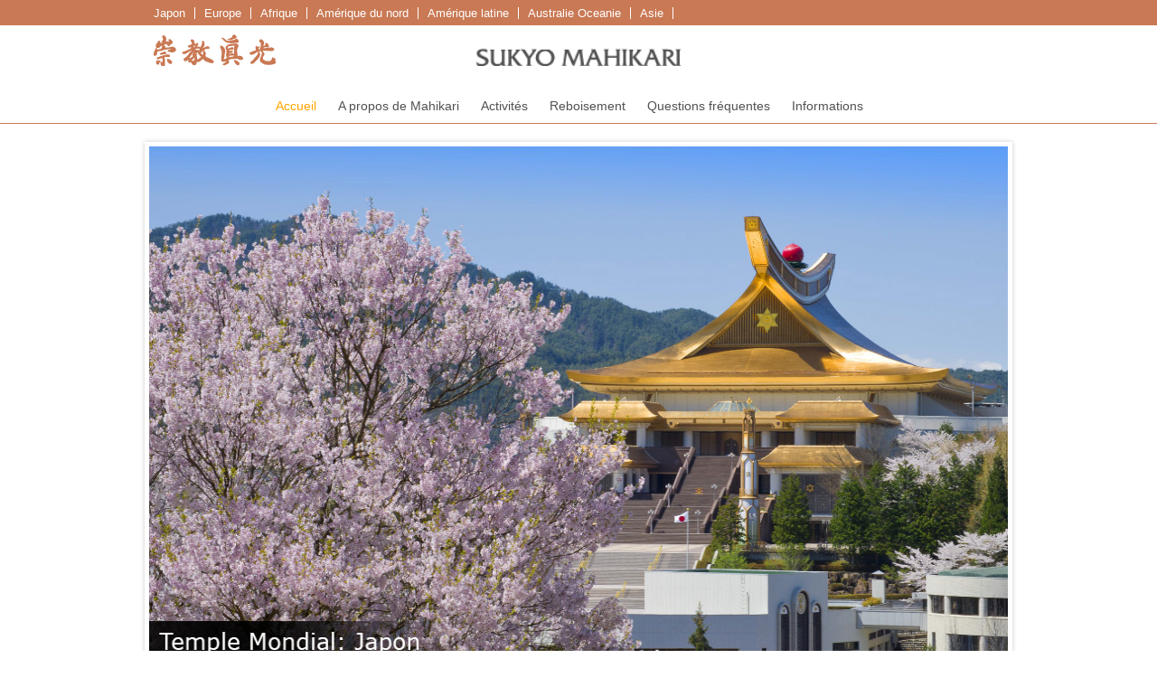

--- FILE ---
content_type: text/html; charset=UTF-8
request_url: http://sukyomahikariafrique.org/?page=home
body_size: 2027
content:
<!DOCTYPE html>
<html lang="fr">
<head>
<meta charset="utf-8">
<title>Sukyo Mahikari: Accueil</title>
<meta name="description" content="Site Oficial da Sûkyô Mahikari">
<meta name="keywords" content="Sûkyô Mahikari, Mahikari">
<link rel="stylesheet" type="text/css" href="common/css/reset.css">
<link href="common/css/master.css" rel="stylesheet" type="text/css">
<link href="top.css" rel="stylesheet" type="text/css">
<link rel="stylesheet" type="text/css" href="js/bxslider_4/jquery.bxslider.css">
<!--[if lt IE 9]>
<script src="common/js/html5shiv-printshiv.min.js"></script>
<![endif]-->
<script src="js/jquery.min.js"></script>
<script src="js/bxslider_4/jquery.bxslider.min.js"></script>
<script src="common/js/pgtop.js"></script>
<script type="text/javascript">
$(function(){
    $('.bxslider').bxSlider({ auto:true, speed:1500, pause:5000, controls:false, mode: 'fade' });
	$('#infoList dt').on("click", function() { if($(this).is(".open")){ $(this).removeClass("open"); }else { $(this).addClass("open"); } $(this).next().slideToggle(); }).next().hide();
});

function printElem() {
	var div='body';
    var content = document.getElementById(div).innerHTML;
    var mywindow = window.open('', 'Print', 'height=600,width=800');

    mywindow.document.write('<html><head><title>Print</title>');
    mywindow.document.write('</head><body >');
    mywindow.document.write(content);
    mywindow.document.write('</body></html>');

    mywindow.document.close();
    mywindow.focus()
    mywindow.print();
    mywindow.close();
    return true;
}

</script>
</head>

<body id="body"><!-- #BeginLibraryItem "/Library/header.lbi" -->
<header>
	<div id="headerIn">
		<div id="countryLink">
			<ul>
				<li><a href="http://www.sukyomahikari.or.jp/" target="_blank">Japon</a></li>
				<li><a href="http://www.sukyomahikarieurope.org/" target="_blank">Europe</a></li>
				<li><a href="?page=home" target="_blank">Afrique</a></li>
				<li><a href="http://www.sukyomahikari.org/index.html" target="_blank">Amérique du nord</a></li>
				<li><a href="http://sukyomahikari.org.br/" target="_blank">Amérique latine</a></li>
				<li><a href="http://sukyomahikari.org.au/" target="_blank">Australie Oceanie</a></li>
        <li><a href="http://www.sukyomahikari.asia/" target="_blank">Asie</a></li>
			</ul>
		</div>
		<!--div id="siteMap"><a href="">FR</a></div>
		<div id="siteMap" style="margin-right: 30px"><a href="">EN</a></div-->
		<div id="headLogo"><h1><a href="?page=home"><img src="common/img/logo_goshinmon_en.png" width="278" height="25"></a></h1></div>
		<nav>
			<ul>
				<li class="active"><a href="?page=home">Accueil</a></li>
				<li><a href="?page=about">A propos de Mahikari</a></li>
				<li><a href="?page=activity">Activités</a></li>
				<li><a href="?page=reboisement">Reboisement</a></li>
				<li><a href="?page=qa">Questions fréquentes</a></li>
				<li><a href="?page=info">Informations</a></li>
			</ul>
		</nav>
	</div>
</header><!-- #EndLibraryItem --><div id="topSlider">
	<ul class="bxslider">
		<li><img src="img/slide_01.jpg" width="960" height="600" alt=""/></li>
		<li><img src="img/slide_02.jpg" width="960" height="600" alt=""/></li>
		<li><img src="img/slide_03.jpg" width="960" height="600" alt=""/></li>
		<li><img src="img/slide_04.jpg" width="960" height="600" alt=""/></li>
        <li><img src="img/slide_05.jpg" width="960" height="600" alt=""/></li>
        <li><img src="img/slide_06.jpg" width="960" height="600" alt=""/></li>
        <li><img src="img/slide_08.jpg" width="960" height="600" alt=""/></li>
        <li><img src="img/slide_07.jpg" width="960" height="600" alt=""/></li>
	</ul>
</div>

<div id="contents">
	<div id="infoErea" class="clearfix">
		<section>
			<div id="infoList">
				<h1>INFORMATIONS UTILES</h1>
				<dl>
					<dt>ABIDJAN</dt>
					<dd>
						<strong>CEREMONIE DE REMERCIEMENT DE MAI</strong><br/>11 MAI, de 10h00 à 11h30<br>
						<strong>CEREMONIE DE REMERCIEMENT DE JUIN</strong><br/>01 JUIN, de 10h00 à 11h30<br>
					</dd>
					<dt>ANGOLA</dt>
					<dd>
						<strong>CEREMONIE DE REMERCIEMENT DE MAI</strong><br/> 17 et 18 MAI, de 10h00 à 11h30 <br/>
						<strong>CEREMONIE DE REMERCIEMENT DE JUIN</strong><br/>07 et 08 JUIN, de 10h00 à 11h30<br>
					</dd>
					<dt>DURBAN</dt>
					<dd>
						<strong>CEREMONIE DE REMERCIEMENT DE MAI</strong><br/>18 MAI, de 10h00 à 11h30 <br/>
						<strong>CEREMONIE DE REMERCIEMENT DE JUIN</strong><br/>08 JUIN, de 10h00 à 11h30<br/>
					</dd>
				</dl>
			</div>
		</section>
		<div id="infoBnr" class="clearfix">
			<h1>MENU</h1>
			<ul>
				<li><a href="?page=about"><img src="img/pickup_bnr_01.png" width="160" height="160" alt="崇教真光の基本理念"></a></li>
				<!--li><a href="?page=info#box02_out"><img src="img/pickup_bnr_02.png" width="160" height="160" alt="本部・国内・海外の各指導部"></a></li-->
				<li><a href="?page=qa"><img src="img/pickup_bnr_03.png" width="160" height="160" alt="よくあるご質問"></a></li>
				<li><a href="http://h-am.jp/index.html" target="_blank"><img src="img/pickup_bnr_05.jpg" width="160" height="160" alt=""></a></li>
				<li><a href="?page=info#box03_out"><img src="img/pickup_bnr_04.png" width="160" height="160" alt="崇教真光の沿革"></a></li>
			</ul>
		</div>
	</div>

	</div>

	<footer>
	<div id="footerIn">
		<img class="iconGohonzan" src="common/img/icon_gohonzan.png" width="92" height="70" alt="" onclick="printElem()"/>
		<img src="common/img/logo_jp_white.png" width="136" height="52" alt=""/>
		<div id="address"><address>Angré, II Plateaux 7e Tranche, Lot 3355, Ilot 224, Abidjan, Côte d'Ivoire<br>TEL: (00225) 27-22-52-90-01</address></div>
		<small>Copyright © 2017 Sukyo Mahikari d'Afrique. Tout droit reservé.</small>
	</div>
	</footer>
<p id="page-top" style="display: none;"><a href="#wrap">HAUT</a></p><!-- #EndLibraryItem -->
</body>
</html>


--- FILE ---
content_type: text/css
request_url: http://sukyomahikariafrique.org/common/css/master.css
body_size: 1591
content:
@charset "utf-8";

@media print {
	.noPrint {
		display: none;
	}
}

/* clear fix
-------------------------------*/

.clearfix:after {
	content: "."; 
	display: block;
	clear: both;
	height: 0;
	visibility: hidden;
}

.clearfix {
	min-height: 1px;
}

* html .clearfix {
	height: 1px;
	/*¥*//*/
	height: auto;
	overflow: hidden;
	/**/
}

#idioma ul {
	padding : 0px 40px  0px;
	margin :-30px;
	text-align: right;
	margin-top: 0px;
	list -style:none;
}

/* common
-------------------------------*/


body {
	background-color: #fff;
	font-family: "ヒラギノ角ゴ Pro W3", "Hiragino Kaku Gothic Pro", "メイリオ", Meiryo, Osaka, "ＭＳ Ｐゴシック", "MS PGothic", sans-serif;
	font-size: 14px;
	color: #515151;
}

a {
	text-decoration: none;
	color: #515151;
}
	a:hover {
		color: #C97954;
	}

.spB20 {
	margin-bottom: 20px;
}


/* header
-------------------------------*/

header {
	border-top: 28px solid #C97954;
	border-bottom: 1px solid  #C97954;
	padding: 0 0 5px 0;
}

#headerIn {
	margin: 0 auto;
	width: 960px;
	position: relative;
}
#countryLink {
	position: absolute;
	top: -20px;
	left: 0;
	line-height: 1;
}
#countryLink li {
	float: left;
	margin: 0;
	border-right: 1px solid #fff;
	padding: 0 10px
}
	#countryLink li a {
		color: #fff;
		display: block;
		text-decoration: none;
		font-size: 13px;
	}
		#countryLink li a:hover {
			color: #51FFFF;
		}

#siteMap {
	position: absolute;
	top: -20px;
	right: 0;
	line-height: 1;
}
	#siteMap a {
		color: #fff;
		font-size: 13px;
		display: block;
		text-decoration: none;
		background: url(../img/icon_sitemap.png) left top no-repeat;
		padding: 0 0 0 20px;
	}
		#siteMap a:hover {
			 color: #51FFFF;
		}
	
#headLogo {
	text-align: center;
	background: url(../img/logo_jp.png) 10px 10px no-repeat;
	padding: 20px 0 0 0;
}



/* BOTÃO BÁSICO */
 
.but {
	
display: inline-block;
background-color: #b4623d;
color: #fff;
padding: 7px 10px 2px 10px;
text-decoration: none;
box-sizing: border-box;
font-family: Helvetica, Arial, sans-serif;
font-size: 11px;
border: 0px;
margin: -12px 0 0 0;


    
}



nav {
	margin: 30px 0 0 0;
}
nav ul {
	text-align: center;
	line-height: 2;
}
	nav ul li {
		display: inline-block;
		padding: 0 20px 0 0;
	}
		nav ul li a {
			display: block;
		}



/* contents
-------------------------------*/
		
#contents {
	width: 940px;
	margin: 0 auto;
	padding: 20px;
}
	#contents h1 {
		font-size: 32px;
		background-color: #faf3ef;
		padding: 15px 20px;
		border-radius: 0 100px 0 0;
		margin: 0 0 30px 0;
	}
			#contents h1 span {
				font-size: 14px;
				color: #be6c3e;
				display: block;
			}
#contents h2 {
	position: relative;
	font-size: 26px;
	color: #be6c3e;
	border-bottom: 1px solid #b3b3b3;
	padding: 0 0 0 20px;
	margin: 50px 0 20px 0;
}
	#contents h2::before {
		content: "";
		display: block;
		width: 13px;
		height: 38px;
		position: absolute;
		bottom: 0;
		left: 0;
		background-color: #be6c3e;
		border-radius: 0 10px 0 0;
	}

#contents h3 {
	font-size: 17px;
	color: #be6c3e;
	border: 1px solid #b3b3b3;
	padding: 1px 18px;
	position: relative;
	margin: 25px 0 15px 0;
}
	#contents h3::before {
		content: "";
		border: 14px solid #be6c3e;
		border-top-color: transparent;
		border-right-color: transparent;
		border-bottom-color: transparent;
		border-left-width: 12px;
		display: block;
		width: 0px;
		height: 0px;
		position: absolute;
		bottom: 0;
		left: 0;
		
	}

#contents p {
	line-height: 1.8;
}

.imgRight {
	float: right;
	margin: 0 0 15px 20px;
}
.imgLeft {
	float: left;
	margin: 0 20px 15px 0;
}
.imgCenter {
	margin: 20px 0 0 0;
}


#navSub {
	background-color: #C97954;
	padding: 10px 0;
	text-align: center;
	border-radius: 0 0 10px 10px;
	width: 940px;
	z-index: 9999;
}
	#navSub li {
		display: inline-block;
		margin: 0 3px
	}
		#navSub li a {
			display: block;
			background-color: #fff;
			color: #515151;
			padding: 2px 8px;
			border-radius: 3px;
			font-size: 14px;
		}
			#navSub li a:hover {
				color:  #C97954;
			}




/* footer
-------------------------------*/


footer {
	margin: 50px 0 0 0;
	background-color: #C97954;
	border-top: 25px solid #ECCFC2;
}

#footerIn {
	position: relative;
	width: 960px;
	margin: 0 auto;
	text-align: center;
	padding: 30px 0;
}
.iconGohonzan {
	position: absolute;
	top: -68px;
	left: 434px;
}

#address {
	margin: 20px 0;
}
address {
	font-style: normal;
	color: #fff;
}

small {
	font-size: 11px;
	color: #fff;
	font-family: Arial, Helvetica, sans-serif;
}

#page-top {
	position: fixed;
	bottom: 320px;
	right: 20px;
	font-size: 77%;
}
#page-top a {
	text-decoration: none;
	color: #fff;
	width: 100px;
	padding: 30px 0;
	text-align: center;
	display: block;
	border-radius: 5px;
	background-color: rgba(102,102,102,0.6);
}
#page-top a:hover {
	text-decoration: none;
	color: #FFFFFF;
	background-color: rgba(201,121,84,1.00);
}



--- FILE ---
content_type: text/css
request_url: http://sukyomahikariafrique.org/top.css
body_size: 463
content:
@charset "utf-8";

#infoErea {
	margin: 20px 0 0 0;
}

#infoList {
	width: 560px;
	margin: 0 50px 0 0;
	float: left;
}
	#infoList h1 {
		border-bottom: 1px solid #b3b3b3;
		color: #be6c3e;
		font-size: 14px;
		margin: 0 0 15px 0;
		background-color: transparent;
		border-radius: 0;
		padding: 0;
	}
	#infoList dt {
		color: #be6c3e;
		font-weight: bold;
		padding: 0 0 0 65px;
		margin: 15px 0 5px 0;
		background: url(img/icon_open.png) left top no-repeat;
		line-height: 1;
		cursor: pointer;
	}
		#infoList dt.open {
			background-image: url(img/icon_close.png);
		}
	#infoList dd {
		padding: 0 0 0 65px;
	}

#infoBnr {
	width: 330px;
	float: right;
	margin: 0;
	overflow: hidden;
}
	#infoBnr h1 {
		color: #be6c3e;
		font-size: 14px;
		margin: 0 0 15px 0;
		background-color: transparent;
		border-radius: 0;
		padding: 0;
	}
	#infoBnr li {
		float: left;
		margin-bottom: 10px;
		vertical-align: baseline;
	}
		#infoBnr li:nth-child(odd) {
			margin: 0 10px 0 0;
		}
	#infoBnr li a:hover {
		opacity: 0.5;
	}

#topSlider {
	width: 960px;
	height: 600px;
	margin:	20px auto 0;
}



--- FILE ---
content_type: application/javascript
request_url: http://sukyomahikariafrique.org/common/js/pgtop.js
body_size: 318
content:
(function($){
	$.fn.pgtop = $(function() {
		var topBtn = $('#page-top');	
		topBtn.hide();
		//スクロールが100に達したらボタン表示
		$(window).on("scroll", function () {
			if ($(this).scrollTop() > 500) {
				topBtn.fadeIn();
			} else {
				topBtn.fadeOut();
			}
		});
		//スクロールしてトップ
		topBtn.on("click", function () {
			$('body,html').animate({
				scrollTop: 0
			}, 500);
			return false;
		});
	});
}(jQuery));